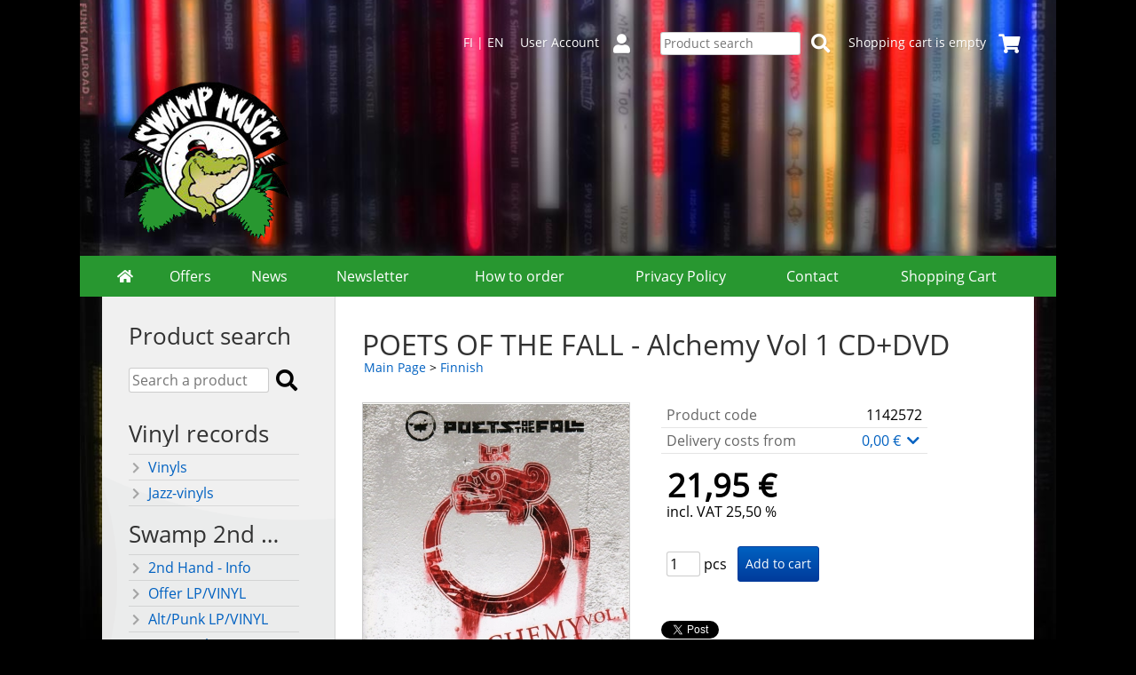

--- FILE ---
content_type: text/plain
request_url: https://www.google-analytics.com/j/collect?v=1&_v=j102&a=694106648&t=pageview&_s=1&dl=https%3A%2F%2Fwww.swampmusic.com%2Fp29870-poets-of-the-fall-alchemy-vol-1-cd-dvd-en.html&ul=en-us%40posix&dt=POETS%20OF%20THE%20FALL%20-%20Alchemy%20Vol%201%20CD%2BDVD%20%7C%20Swamp%20Music%20Record%20Store&sr=1280x720&vp=1280x720&_u=IEBAAEABAAAAACAAI~&jid=582149435&gjid=2053730530&cid=1002502918.1769640926&tid=UA-5958537-3&_gid=512737270.1769640926&_r=1&_slc=1&z=797754611
body_size: -451
content:
2,cG-LPQ4TJK59J